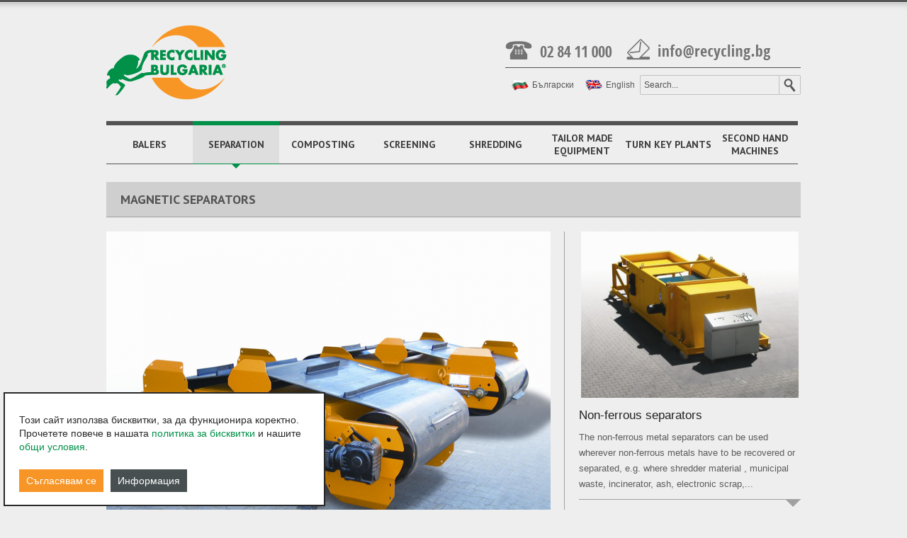

--- FILE ---
content_type: text/html
request_url: https://recycling.bg/en/products/magnetic-separators.html
body_size: 3647
content:
<!DOCTYPE HTML> 
<html> 
<head> 
    <title>Recycling Bulgaria - Magnetic separators</title> 

    <meta charset="UTF-8">
    <meta name="keywords" content="recycling, installations, repair, service, recycling installations, balers, composters, vertical presses for baling paper, cardboard and plastics, transfer stations, briquetting press, magnetic separators, non-ferrous separators, magnet drums, household w">
    <meta name="description" content="">
    <meta name="google-site-verification" content="ojO0OC7At1059o19K0knI6zldIcQorRQ5nSP61-gD8k" />
    
    <!-- CSS -->
    <link rel="stylesheet" href="https://recycling.bg/css/normalize.css" type="text/css" />
    <link rel="stylesheet" href="https://recycling.bg/css/style.css" type="text/css" />
    <link rel="stylesheet" href="https://recycling.bg/css/jquery.fancybox.css" type="text/css" />
    <!-- CSS end -->
    
    <!--[if lt IE 10]>
    <script src="http://recycling.bg/js/html5elements.js"></script>
    <![endif]-->
    
    <!--[if lte IE 8]>
        <link href="http://recycling.bg/css/styleie8.css" rel="stylesheet" />
    <![endif]-->
    
    <!--[if lte IE 7]>
        <link href="http://recycling.bg/css/styleie7.css" rel="stylesheet" />
    <![endif]-->
    
    <!-- javascript -->
    <script src="https://recycling.bg/js/jquery-1.8.2.min.js"></script>
    <script src="https://recycling.bg/js/jquery.cycle.all.js"></script>
    <script src="https://recycling.bg/js/main.js"></script>
        <script src="https://recycling.bg/js/jquery.fancybox.pack.js"></script>
        
    <script type="text/javascript">
    	var site_domain = 'http://recycling.bg/';
    	var site_lang 	= 'en';
    </script>
    
    <!--  FONT FILES  -->
    <link href="https://fonts.googleapis.com/css?family=PT+Sans:400,700,400italic&subset=latin,cyrillic" rel='stylesheet' type='text/css'>
        
    <!-- Favicons -->
    <link rel="shortcut icon" href="https://recycling.bg/i/favicon.ico">
    <link rel="apple-touch-icon" href="https://recycling.bg/i/apple-touch-icon.png">
    <link rel="apple-touch-icon" sizes="72x72" href="https://recycling.bg/i/apple-touch-icon-72x72.png">
    <link rel="apple-touch-icon" sizes="114x114" href="https://recycling.bg/i/apple-touch-icon-114x114.png">
    <!-- Favicons end -->
    
</head>
    <div id="fb-root"></div>
        <script>
            (function(d, s, id) {
              var js, fjs = d.getElementsByTagName(s)[0];
              if (d.getElementById(id)) return;
              js = d.createElement(s); js.id = id;
              js.src = "//connect.facebook.net/bg_BG/all.js#xfbml=1";
              fjs.parentNode.insertBefore(js, fjs);
            }(document, 'script', 'facebook-jssdk'));
        </script>
        
        <script>!function(d,s,id){var js,fjs=d.getElementsByTagName(s)[0];if(!d.getElementById(id)){js=d.createElement(s);js.id=id;js.src="//platform.twitter.com/widgets.js";fjs.parentNode.insertBefore(js,fjs);}}(document,"script","twitter-wjs");</script>
        
        <script type="text/javascript">
          (function() {
            var po = document.createElement('script'); po.type = 'text/javascript'; po.async = true;
            po.src = 'https://apis.google.com/js/plusone.js';
            var s = document.getElementsByTagName('script')[0]; s.parentNode.insertBefore(po, s);
          })();
        </script>
        
        <header>
            <a href="https://recycling.bg/en" class="logo"><img src="https://recycling.bg/i/logo.png" alt="" /></a>
            
            <div class="phone-mail right">
                <img src="https://recycling.bg/i/phone-mail-img.png" alt="" />
                
                <div class="clear"></div>
                    
                <form action="https://recycling.bg/en/search" method="post">
                    <input type="submit" class="search-btn" name="" value="" />
                    <input class="search-field" type="text" onblur="if(this.value=='')this.value='Search...';" onfocus="if(this.value=='Search...')this.value=''" value="Search..." name="q">
                </form>
                
                <a href="https://recycling.bg/en" class="language en">English</a>
                <a href="https://recycling.bg/" class="language bg">Български</a>
            </div>
            
            <div class="clear"></div>
            
            <nav>
                <ul>
                                        <li><a href="https://recycling.bg/en/products/category/Balers.html">Balers</a></li>
                                        <li><a href="https://recycling.bg/en/products/category/Separation.html" class="active">Separation</a></li>
                                        <li><a href="https://recycling.bg/en/products/category/Composting.html">Composting</a></li>
                                        <li><a href="https://recycling.bg/en/products/category/Screening.html">Screening</a></li>
                                        <li><a href="https://recycling.bg/en/products/category/Shredding.html">Shredding</a></li>
                                        <li><a href="https://recycling.bg/en/products/category/Tailor-made-equipment.html">Tailor made equipment</a></li>
                                        <li><a href="https://recycling.bg/en/products/category/Turn-key-plants.html">Turn key plants</a></li>
                                        <li><a href="https://recycling.bg/en/products/category/Second-Hand-machines.html">Second Hand machines</a></li>
                                    </ul>
            </nav>
            
            <div class="clear"></div>    
        </header>
        
        <div id="wrapper">
        
                <h1 class="main-h">Magnetic separators</h1>
    
    <div class="product-inner left">
    
                  <a href="https://recycling.bg/data/i/1280/electromagnet_separator_1364376165_1364559542.png" class="fancybox" rel="gallery">
            <img src="https://recycling.bg/data/i/627/electromagnet_separator_1364376165_1364559542.png" alt="" />      
          </a>
                    
                    <ul class="thumbs">
            
                                                            <li>
              <a href="https://recycling.bg/data/i/1280/permanent_separator_1364461529.jpg" class="fancybox thumb" rel="gallery">
                <img src="https://recycling.bg/data/i/100x75x1/permanent_separator_1364461529.jpg" alt="" />
              </a>
            </li>
                                     
          </ul> 
                   
        
        <div class="clear"></div>
        
                <table>
            <tbody>
                                <tr>
                    <td>magnetic separators</td>
                    <td class="td-right">with permanent magnet</td>
                </tr>
                                <tr>
                    <td>magnetic separators</td>
                    <td class="td-right">with electro - magnet</td>
                </tr>
                                <tr>
                    <td>magnetic separators</td>
                    <td class="td-right">with belt system</td>
                </tr>
                                <tr>
                    <td>magnetic separators</td>
                    <td class="td-right">without belt system</td>
                </tr>
                            </tbody>
        </table>
                
        <h4>
	Overband magnetic separators</h4>
<p>
	Magnetic separators can be manufactured with permanent or electro - magnet, with or without belt system. They can take place into plants for house hold waste treatment, different kind of ore factories, coal, construction waste, scrap, wood, glass and form-sand recycling.</p>

        
        <div class="clear sep"></div>
        
        <a href="https://recycling.bg/data/files/Suspension-Magnet-UM-AM_r1.pdf" class="download" target="_blank">Download</a>        
        <a href="#question" class="ask">ENQUIRE</a>
        
        <span class="call">or call us on<br/>02 84 11 000</span>
        
        <div class="clear"></div>
        
    </div> <!-- END PRODUCT INNER LEFT -->
    
    
    <div class="product-inner right">
    
                        <a href="https://recycling.bg/en/products/non-ferrous-separators.html">
            <img src="https://recycling.bg/data/i/313x235x1/non_magnetic_separators_1364376531_1364560017.png" alt="" />
            
            <h2>Non-ferrous separators</h2>
        </a>
        
        <p> 
	The non-ferrous metal separators can be used wherever non-ferrous metals have to be recovered or separated, e.g. where shredder material , municipal waste, incinerator, ash, electronic scrap,...</p>
        
        <div class="clear sep"></div>
        
        <a href="https://recycling.bg/data/files/Non-Ferrous-Metals-Separator-NES1.pdf" class="download" target="_blank">Download</a>                <a href="https://recycling.bg/en/products/magnet-drums.html">
            <img src="https://recycling.bg/data/i/313x235x1/mte_240_q_150_1364376814_1364560059.png" alt="" />
            
            <h2>Magnet drums </h2>
        </a>
        
        <p> 
	Magnet drums are very common devices in schredder plants, household waste, slag, mine industry, aggregates industry, wood treatment etc. They can be manufactured with permanent or electro...</p>
        
        <div class="clear sep"></div>
        
        <a href="https://recycling.bg/data/files/Magnetic-Drums1.pdf" class="download" target="_blank">Download</a>                <a href="https://recycling.bg/en/products/induction-separators.html">
            <img src="https://recycling.bg/data/i/313x235x1/iss_1441713259.jpg" alt="" />
            
            <h2>Induction separators</h2>
        </a>
        
        <p> 
	The Induction Sorting System ISS is the perfect solution to recover the non-ferrous metals not recovered by ECS processing or magnetic separation. The ISS provides efficient and effective...</p>
        
        <div class="clear sep"></div>
        
        <a href="https://recycling.bg/data/files/STE_ISS_EN1.pdf" class="download" target="_blank">Download</a>                <a href="https://recycling.bg/en/products/x-ray-sorting.html">
            <img src="https://recycling.bg/data/i/313x235x1/x_ray_1441713495.jpg" alt="" />
            
            <h2>X-ray sorting</h2>
        </a>
        
        <p> 
	Using high-resolution  X-ray  transmission image processing,  X-ray  sorting machines use dry-mechanic techniques to separate materials and waste streams based on specific atomic density. This...</p>
        
        <div class="clear sep"></div>
        
        <a href="https://recycling.bg/data/files/STE_XSS_T_EN.pdf" class="download" target="_blank">Download</a>                   
    </div> <!-- END PRODUCT INNER RIGHT -->
    
    <div class="clear"></div>
    
    <div style="display: none;">
    
            <form action="https://recycling.bg/en/contacts/inquiry" method="post" id="question">
            
                <h2>SEND</h2>
                
                <div class="clear sep"></div>
                
                <div id="login-error"></div>
                <div id="login-success"></div>
                
                <ul>
                  <li>
                    <label for="names">Contact person:<span>*</span></label>
                    <input class="input" type="text" value="" name="names" id="names"> 
                  </li>
                  
                  <li>
                    <label for="phone">Phone:<span>*</span></label>
                    <input class="input" type="text" value="" name="phone" id="phone"> 
                  </li>
                  
                  <li>
                    <label for="email">E-mail:<span>*</span></label>
                    <input class="input" type="text" value="" name="email" id="email"> 
                  </li>
                  
                  <li>
                    <label for="company">Company:</label>
                    <input class="input" type="text" value="" name="company" id="company"> 
                  </li>
                  
                  <li>
                    <label for="about">In regards to:</label>
                    <input class="input" type="text" value="Magnetic separators" name="title" id="about"> 
                  </li>
                  
                  <li>
                    <label for="text">Ask:<span>*</span></label>
                    <textarea value="" name="msg" id="text"></textarea>
                  </li>
                </ul>
                
                <input type="submit" class="submit" value="SEND">
            </form>
        </div>
    
            
        </div>
          
    <footer>
            <div class="footer-holder">
                <a href="https://recycling.bg/en" class="footer-logo"><img src="https://recycling.bg/i/footer-logo.png" alt="" /></a>
                
                <ul>
                                        <li><a href="https://recycling.bg/en/about-us.html">About us</a></li>
                                        <li><a href="https://recycling.bg/en/services.html">Services</a></li>
                                        <li><a href="https://recycling.bg/en/partners">Partners</a></li>
                                        <li><a href="https://recycling.bg/en/news">News</a></li>
                                        <li><a href="https://recycling.bg/en/references.html">References</a></li>
                                        <li class="last-li"><a href="https://recycling.bg/en/contacts.html">Contacts</a></li>
                                    </ul>
                
                <div class="clear sep"></div>
                
                <p class="rights">Recycling Bulgaria<br />&copy; 2026 All rights reserved!</p>
                <p class="rights" style="float: right; text-align: right;">
                    <a href="https://recycling.bg/obshti-usloviya.html" style="color: #fff;">Terms of use</a> <br>
                    <a href="https://recycling.bg/politika-za-biskvitki-i-lichni-danni.html" style="color: #fff;">Personal data and cookies</a> <br>
                    
                </p>
                
                <!--
<a href="#" class="social linkedin"></a>
                <a href="#" class="social facebook"></a>
-->
                
                <div class="clear"></div>
            </div> <!-- END FOOTER HOLDER -->
            
            <div class="footer-bottom">
                <div class="footer-bottom-holder">
                    <p class="address">Sofia, 3 Stoil Voivoda str. •  tel. 02 84 11 000  e-mail: <a href="/cdn-cgi/l/email-protection" class="__cf_email__" data-cfemail="8ee7e0e8e1cefcebedf7ede2e7e0e9a0ece9">[email&#160;protected]</a></p>
                
                    <span class="made-by">developed by: <a href="http://www.ivuworks.com/" title="Web design and multimedia; internet solutions; dynamic web pages; graphic design; corporate identity;" target="_blank"><img src="https://recycling.bg/i/ivuworks-logo.png" alt="ivuWorks" /></a></span>
                </div> <!-- END FOOTER BOTTOM HOLDER -->
            </div> <!-- END FOOTER BOTTOM -->
        </footer>
        
        <script data-cfasync="false" src="/cdn-cgi/scripts/5c5dd728/cloudflare-static/email-decode.min.js"></script><script type="text/javascript">

		 var _gaq = _gaq || [];
		 _gaq.push(['_setAccount', 'UA-34824022-1']);
		 _gaq.push(['_trackPageview']);
		
		 (function() {
		   var ga = document.createElement('script'); ga.type = 'text/javascript'; ga.async = true;
		   ga.src = ('https:' == document.location.protocol ? 'https://ssl' : 'http://www') + '.google-analytics.com/ga.js';
		   var s = document.getElementsByTagName('script')[0]; s.parentNode.insertBefore(ga, s);
		 })();
		
		</script>

    </body>
</html>
<script defer src="https://static.cloudflareinsights.com/beacon.min.js/vcd15cbe7772f49c399c6a5babf22c1241717689176015" integrity="sha512-ZpsOmlRQV6y907TI0dKBHq9Md29nnaEIPlkf84rnaERnq6zvWvPUqr2ft8M1aS28oN72PdrCzSjY4U6VaAw1EQ==" data-cf-beacon='{"version":"2024.11.0","token":"7fe53069b2454dbfbd7c3d4c93bb7a95","r":1,"server_timing":{"name":{"cfCacheStatus":true,"cfEdge":true,"cfExtPri":true,"cfL4":true,"cfOrigin":true,"cfSpeedBrain":true},"location_startswith":null}}' crossorigin="anonymous"></script>


--- FILE ---
content_type: text/css
request_url: https://recycling.bg/css/style.css
body_size: 3640
content:
* {outline: none;}

::selection {background: ;}

html, body, img, p, h1, h2, h3, h4, h5, h6, ul, ol, li, form, blockquote, dl, dt, dd, button, input {
	margin: 0;
	padding: 0;
	}

@font-face {
	font-family: '';
	src: url('../fonts/.eot'); /* IE9 Compat Modes */
	src: url('../fonts/.eot?#iefix') format('embedded-opentype'), /* IE6-IE8 */
	     url('../fonts/.woff') format('woff'), /* Modern Browsers */
	     url('../fonts/.ttf')  format('truetype'), /* Safari, Android, iOS */
	     url('../fonts/.svg#svgFontName') format('svg'); /* Legacy iOS */
	}

@font-face {
	font-family: '';
	src: url('../fonts/.eot'); /* IE9 Compat Modes */
	src: url('../fonts/.eot?#iefix') format('embedded-opentype'), /* IE6-IE8 */
	     url('../fonts/.woff') format('woff'), /* Modern Browsers */
	     url('../fonts/.ttf')  format('truetype'), /* Safari, Android, iOS */
	     url('../fonts/.svg#svgFontName') format('svg'); /* Legacy iOS */
	}

a, a:hover, a:active, a:visited {text-decoration: none;}


/* COOKIE CONSENT */
#cookies-consent-popup {
	background:#fff;
	padding:18px 20px;
	border:2px solid #292929;
	max-width:410px;
	display:inline-block;
	vertical-align:bottom;
	position:fixed;
	bottom:-160px;
	left:5px;
	z-index:3333;
}
#cookies-consent-popup a {
    font-size: inherit;
    font-family: inherit;
}
#cookies-consent-popup p {
	font:400 14px/1.4 Arial;
	color:#292929;
}

#cookies-consent-popup .btn {
	cursor:pointer;
	background:#474f50;
	border:0;
	font:400 14px/32px Arial;
	height:32px;
	display:inline-block;
	vertical-align:top;
	width:auto;
	margin:12px 10px 0 0;
	text-decoration:none!important;
	line-height:32px;
	padding:0 10px;
	text-transform:none;
	color:#fff;
}

#cookies-consent-popup .darkbluebgr {
	background:#f79526;
	color:#fff;
	padding:0 10px;
	text-transform:none;
	margin-top:12px;
	line-height:32px;
}


img {
	border: none;
	max-width: 100%;
	vertical-align: middle;
	}

.clear {
	width: 100%;
	height: 0px;
	clear: both;
	}

.clear.sep {
	height: 1px;
	background: #a0a0a0;
}

h1, h2, h3, h4, h5, h6 {
	color: #535353;
	font-family: 'PT Sans', sans-serif;
	font-weight: 100;
}

h1 {font-size: 28px;}
h2 {font-size: 26px;}
h3 {font-size: 24px;}
h4 {font-size: 22px;}
h5 {font-size: 20px;}
h6 {font-size: 18px;}

p {
	font: 13px/22px Arial, sans-serif;
	margin: 10px 0;
	color: #5c5c5c;
}

ul, ol {
	font: 13px/22px Arial, sans-serif;
	list-style-position: inside;
	color: #5c5c5c;
}

ul {list-style-type: square;}

ul li span {color: #5c5c5c;}

a {
	font: 13px Arial, sans-serif;
	color: #009048;
}

a:hover {text-decoration: underline;}


		/* INDEX */

body {background: #eeeeee url("../i/body-top-bgr.png") repeat-x left top;}

body > header {
	width: 980px;
	margin: 0 auto 25px;
	padding-top: 35px;
}

.logo {float: left;}

.left {float: left;}
.right {float: right;}

.phone-mail {margin-top: 20px;}

.phone-mail img {
	margin-bottom: 10px;
	padding: 0 43px 10px 0;
	border-bottom: 1px solid #535353;
}

.phone-mail form {
	float: right;
}

.phone-mail form input {
	float: right;
	width: 185px;
	height: 26px;
	padding: 0 5px;
	border: 1px solid #c1c1c1;
	background: #eeeeee;
	color: #535353;
	font: 12px Arial, sans-serif;
}


	/* PLACEHOLDER COLOR */
::-webkit-input-placeholder {
   color: #535353;
}

:-moz-placeholder { /* Firefox 18- */
   color: #535353;  
}

::-moz-placeholder {  /* Firefox 19+ */
   color: #535353;  
}

:-ms-input-placeholder {  
   color: #535353;  
}


.phone-mail .search-btn {
	width: 30px;
	height: 28px;
	background: url("../i/search-btn-icon.png") no-repeat center center;
	border-left: none;
	-webkit-border-radius: 0 2px 2px 0;
	-moz-border-radius: 0 2px 2px 0;
	border-radius: 0 2px 2px 0;
}

.phone-mail .search-field {
	-webkit-border-radius: 2px 0 0 2px;
	-moz-border-radius: 2px 0 0 2px;
	border-radius: 2px 0 0 2px;
}

.language {
	float: right;
	display: block;
	position: relative;
	top: 7px;
	padding-left: 30px;
	font-size: 12px;
	line-height: 15px;
	color: #595959;
}

.language.en {
	margin-right: 7px;
	background: url("../i/flag-en.png") no-repeat left center;
}

.language.bg {
	margin-right: 15px;
	background: url("../i/flag-bg.png") no-repeat left center;
}

nav {margin-top: 30px;}

nav ul {list-style: none;}

nav ul li {
	position: relative;
	display: table;
	float: left;
	width: 12.5%;
	height: 61px;
}

nav ul li a {
	position: relative;
	display: table-cell;
	text-align: center;
	vertical-align: middle;
	width: 100%;
	height: 54px;
	font: 700 14px/18px 'PT Sans', Arial, sans-serif;
	color: #3d3d3d;
	text-transform: uppercase;
	border-top: 6px solid #535353;
	border-bottom: 1px solid #535353;
}

nav ul li a:after {
	display: none;
	content: "";
	position: absolute;
	height: 0;
	width: 0;
	border: 7px solid transparent;
	border-top-color: #009048;
	top: 100%;
	left: 50%;
	margin-left: -7px;
}

nav ul li:hover a,
nav ul li a.active {
	background: #dedede;
	border-top-color: #009048;
	border-bottom-color: #009048;
	text-decoration: none;
}

nav ul li:hover a:after {display: block;}

nav ul li a.active:after {display: block;}

	/* WRAPPER */

#wrapper {
	width: 980px;
	margin: 0 auto 50px;
	min-height: 600px;
}

.slogan {
	position: relative;
	font: 100 18px 'PT Sans', sans-serif;
	background: #cfcfcf;
	padding: 20px 40px;
	text-align: center;
	margin-bottom: 27px;
}

.slogan:after {
	content: "";
	position: absolute;
	height: 0;
	width: 0;
	border: 10px solid transparent;
	border-top-color: #cfcfcf;
	top: 100%;
	left: 50%;
	margin-left: -10px;
}

#slider-holder {
	position: relative;
	margin-bottom: 30px;
}

#main-slider {
	position: relative;
	height: 292px;
	padding: 1px 0;
	border-top: 4px solid #535353;
	border-bottom: 3px solid #535353;
	z-index: 0;
}

#main-slider img {margin-top: 1px;}

#pagination {
	position: absolute;
	right: 10px;
	bottom: 13px;
	z-index: 10;
}

#pagination a {
	display: inline-block;
	background: #cfcfcf;
	width: 10px;
	height: 10px;
	font-size: 0;
	margin-right: 6px;
}

#pagination .activeSlide {
	background: #009048;
}

.slider-caption {
	position: absolute;
	top: 5px;
	width: 418px;
	height: 292px;
	background: url("../i/slider-caption.png") no-repeat;
}

.slider-caption span {
	position: absolute;
	bottom: 20px;
	left: 25px;
	font: 100 22px 'PT Sans', sans-serif;
	color: #eeeeee;
	width: 325px;
	padding-right: 70px;
}

.caption-texts {display: none;}

.machines-heading {
	font: 700 18px 'PT Sans', sans-serif;
	text-align: center;
	text-transform: uppercase;
	padding-bottom: 15px;
	border-bottom: 1px solid #a0a0a0;
}

.list {list-style: none;}

.list li {
	display: block;
	float: left;
	width: 230px;
	margin-right: 20px;
	text-align: center;
	padding-bottom: 5px;
	border-bottom: 1px solid #a0a0a0;
	
}

.list .last-li,
.footer-holder .last-li,
.partners-list .last-li  {margin-right: 0;}

.list li:hover {
	background: #dedede;
	background-clip: content-box;
}

.list li img {margin-top: 17px;}

.list li h2 {
	font: 17px Arial, sans-serif;
	color: #212121;
	margin-top: 15px;
}

.list li a:hover {text-decoration: none;}

.list li p {padding: 0 10px;}

.list.machines li p {
	min-height: 55px;
	line-height: 18px;
}

.list.publications li p,
.list.news li p {
	font-size: 14px;
	line-height: 18px;
	min-height: 55px;
}

.small-h {
	font: 700 13px 'PT Sans', sans-serif;
	margin-top: 35px;
	padding-bottom: 10px;
	border-bottom: 1px solid #a0a0a0;
}

.list .h-date {
	font: 12px Arial, sans-serif;
	color: #818181;
}

.small-h.partners {margin-bottom: 18px;}

.partners-list {
	float: left;
	list-style: none;
	padding-bottom: 16px;
	border-bottom: 1px solid #a0a0a0;
}

.partners-list li {
	display: block;
	float: left;
	margin-right: 20px;
}

#coordinates {float: left;}

#coordinates h1 {
	margin-bottom: 15px;
	border-bottom: none;
}

#coordinates iframe {
	border: 1px solid #c1c1c1;
	box-shadow: inset 0 0 7px rgba(0,0,0,.3);
}

#configurator {float: left; margin-left: 19px;}

#configurator h1 {margin-bottom: 15px; border-bottom: none;}

#bottom-banner {
	margin-top:94px;
}

#bottom-banner a {
	background: #095a07;
	height: 200px;
	display: inline-block;
	float: right;
}

#bottom-banner a img {
padding-top: 40px;
}

body > footer {
	width: 100%;
	margin-top: 40px;
	background: #1c1c1c;
}

.footer-holder {
	width: 980px;
	margin: 0 auto;
}

.footer-logo {margin-left: 30px;}

.footer-holder ul {
	float: right;
	list-style: none;
	margin-top: 40px;
}

.footer-holder ul li {
	float: left;
	margin-right: 35px;
}

.footer-holder ul li a {
	font: 100 15px 'PT Sans', sans-serif;
	color: #eeeeee;
	text-transform: uppercase;
}

.footer-holder ul li a:hover {
	text-decoration: none;
	color: #009145;
}

.footer-holder .clear.sep {
	background: #494949;
	margin: 13px 0;
}

.rights {
	float: left;
	padding: 0 10px;
	width: 200px;
	text-align: center;
	font-size: 12px;
	line-height: 18px;	
	color: #eeeeee;
	margin-top: 0;
}

.social {
	display: block;
	float: right;
	margin: 5px 15px 0 0;
}

.social:hover {opacity: .8;}

.social.linkedin {
	width: 74px;
	height: 22px;
	background: url("../i/linkedin.png") no-repeat;
}

.social.facebook {
	width: 74px;
	height: 22px;
	background: url("../i/facebook.png") no-repeat;
}

.footer-bottom {
	width: 100%;
	background: #000000;
	height: 46px;
}

.footer-bottom-holder {
	width: 980px;
	margin: 0 auto;
	font-size: 100 13px 'PT Sans', sans-serif;
}

.address {
	float: left;
	margin: 0;
	color: #a3a3a3;
	padding-top: 17px;
}

.made-by {
	float: right;
	margin-right: 15px;
	font: 100 13px 'PT Sans', sans-serif;
	color: #a3a3a3;
}

.made-by img {
	vertical-align: baseline;
	margin-top: 12px;
}

.made-by a:hover img {opacity: .8;}

	/* TEXT PAGE */

.main-h {
	height: 49px;
	background: #cfcfcf;
	border-bottom: 1px solid #a0a0a0;
	font: 700 18px/49px 'PT Sans', sans-serif;
	text-transform: uppercase;
	padding-left: 20px;
	margin-bottom: 20px;
}

	/* NEWS */

.list.news li {margin-bottom: 23px}

.pag a {
	display: block;
	float: left;
	background: #919191;
	width: 25px;
	height: 25px;
	color: #ffffff;
	margin-right: 5px;
	text-align: center;
	font: 14px/25px 'PT Sans', sans-serif;
}

.pag a.active,
.pag a:hover {
	background: #cfcfcf;
	color: #535353;
	text-decoration: none;
}

.pag .dots,
.pag .dots:hover {
	background: none;
	color: #919191;
}

	/* NEWS */

.news-inner aside {
	width: 320px;
	padding-right: 10px;
	text-align: left;
	margin-bottom: 15px;
}

.news-inner .clear.sep {
	position: relative;
	float: left;
	width: 650px;
	clear: none;
	margin-bottom: 10px;
}

.news-inner .clear.sep:after {
	content: "";
	position: absolute;
	border: 11px solid transparent;
	border-top-color: #a0a0a0;
	right: 1px;
	top: 1px;
}

.social-holder {
	width: 650px;
	height: 24px;
	float: left;
	margin-bottom: 10px;
	overflow: hidden;
}

.date {
	float: left;
	font: 12px/24px Arial, sans-serif;
	color: #818181;
	margin-right: 15px;
}

.buttons {float: left;}

.fb-like {
	top: -3px;
	margin-right: 10px;
}

#___plusone_0 {
	position: relative;
	left: -20px;}

	/* PARTNERS */

.partners-list-inner {list-style: none;}

.partners-list-inner li {
	position: relative;
	display: block;
	float: left;
	width: 230px;
	height: 60px;
	margin: 0 20px 40px 0;
	padding-top: 20px;
	text-align: center;
	border-top: 1px solid #919191;
	border-bottom: 1px solid #919191;
}

.partners-list-inner li:after {
	content: "";
	position: absolute;
	border: 11px solid transparent;
	border-top-color: #a0a0a0;
	right: 50%;
	top: 0;
	margin-right: -11px;
}

.partners-list-inner li.last {margin-right: 0;}

	/* PRODUCTS */

.product-list {list-style: none;}

.product-list li {
	display: block;
	float: left;
	width: 313px;
	min-height: 400px;
	margin: 0 19px 30px 0;
}

.product-list li.last {margin-right: 0;}

.product-list li h2 {
	font: 17px Arial, sans-serif;
	color: #212121;
	margin-top: 15px;
}

.product-list li h2:hover{
  color: #009048;
}

.product-list li a img:hover {
  opacity: 0.8;
}

.product-list li .clear.sep,
.product-inner .clear.sep {
	position: relative;
	margin-bottom: 20px;
}

.product-list li .clear.sep:after,
.product-inner .clear.sep:after {
	content: "";
	position: absolute;
	border: 11px solid transparent;
	border-top-color: #a0a0a0;
	right: 0;
	top: 0;

}

.product-list .download,
.product-inner .download {
	font: 13px/30px 'PT Sans', sans-serif;
	color: #9e1e2b;
	padding: 12px 0 12px 45px;
	background: url("../i/pdf-icon.png") no-repeat 6px 4px;
}

.product-list .download:hover,
.product-inner .download:hover {text-decoration: underline;}



.product-list li a:hover {text-decoration: none;}

	/* PRODUCT INNER */

.product-inner.left {
	width: 627px;
	padding-right: 19px;
	border-right: 1px solid #a0a0a0;
	text-align: left;
}

.thumbs {list-style: none;}

.thumbs li {
	float: left;
	margin: 20px 10px 35px 0;
}

.product-inner.left table {
	width: 100%;
	background: #d2d2d2;
	font: 13px/30px 'PT Sans', sans-serif;
	color: #535353;
	margin-bottom: 20px;
}

.product-inner.left table tr:nth-child(odd) {background: #dddddd;}

.product-inner.left table td {padding-left: 15px;}

.td-right {
	width: 140px;
	height: 30px;
	text-align: center;
}

.product-inner .download {
	float: left;
	padding-top: 6px;
}

.product-inner.left .download {margin-right: 80px;}
.product-inner.right .clear.sep {margin-bottom: 10px;}
.product-inner.right .download {margin-bottom: 20px;}

.ask {
	float: left;
	display: block;
	padding: 0 25px;
	font: 15px/37px 'PT Sans', sans-serif;
	color: #ffffff;
	background: #a0a0a0;
	margin-right: 15px;
}

.ask:hover {background: #009145;}

.ask:hover {text-decoration: none;}

.call {
	float: left;
	font: 13px 'PT Sans', sans-serif;
	color: #535353;
	text-align: center;
}

.product-inner.right {
	width: 313px;
	padding-left: 19px;
}

.product-inner.right h2 {
	font: 17px Arial, sans-serif;
	color: #212121;
	margin-top: 15px;
}

	/* PRODUCT SECOND HAND INNER */

.product-inner.right a:hover {text-decoration: none;}

.product-inner.right .clear.sep.second-hand {margin-bottom: 30px;}
.product-inner.right .clear.sep.second-hand:after {display: none;}


.list.used li {
	width: 313px;
	min-height: 380px;
	margin-right: 20px;
	margin-bottom: 40px;
	text-align: left;
}

.list.used li.last-li {margin-right: 0;}

.list.used li p {padding-left: 0;}

div.fancybox-skin {
	background: #ffffff;
	-webkit-border-radius: 0;
	-moz-border-radius: 0;
	border-radius: 0;
}

#question {
	background: #eeeeee;
	padding: 18px 10px 23px;
}

#question h2 {
	font: 700 18px 'PT Sans', sans-serif;
	color: #535353;
	margin-bottom: 10px;
}

#question .clear.sep {
	position: relative;
	width: 560px;
	margin-bottom: 20px;
}

#question .clear.sep:after {
	content: "";
	position: absolute;
	border: 11px solid transparent;
	border-top-color: #a0a0a0;
	right: 0;
	top: 0;
}

#login-error {margin-bottom: 20px;}

#login-error p {
	font-size: 12px;
	line-height: 10px;
	color: #9e1e2b;
}

#question ul {list-style: none;}

#question ul li {
	display: block;
	float: left;
	margin: 0 20px 20px 0;
}

#question label {
	display: block;
	font: 700 14px 'PT Sans', sans-serif;
	color: #535353;
	margin-bottom: 5px;	
}

#question label span {color: #9e1e2b;}

#question .input,
#question textarea {
	width: 240px;
	height: 32px;
	padding: 0 7px;
	border: 1px solid #c1c1c1;
	-webkit-border-radius: 3px;
	-moz-border-radius: 3px;
	border-radius: 3px;
	font: 12px Arial, sans-serif;
	color: #535353;
}

#question #about {width: 514px;}

#question #text {
	width: 515px;
	height: 93px;
	max-width: 515px;
	min-width: 515px;
	min-height: 93px;
	max-height: 93px;
	padding: 5px 7px;
}

.submit {
	width: 132px;
	height: 37px;
	background: #a0a0a0;
	font: 15px/37px 'PT Sans', sans-serif;
	color: #ffffff;
	border: none;
	
}

.submit:hover {background: #009145;}

.contacts iframe {
	float: right;
}

.contacts h1 {
	font: 20px Arial, sans-serif;
	color: #009048;
	text-transform: uppercase;
}







.refrence-list {list-style: none;}

.refrence-list li {
	float: left;
	width: 143px;
	padding: 5px;
	margin-right: 10px;
	box-shadow: 0 0 4px rgba(0,0,0,.4);
	background: #ffffff;
}





















	
	
/* ---- Templates Preview ---- */
div#templates-preview {
	position: fixed;
	top: 10px;
	left: 10px;
	background-color: #000;
	border: 1px solid #ccc;
	color: #3C6C07;
	padding: 0px;
	margin-bottom: 10px;	
	z-index: 60;
	text-align: left;
	opacity: 0.1;
	font-size: 11px;
	width: 7px;
	height: 7px;
	overflow: hidden;
	text-indent: -9999px;
	-moz-border-radius: 4px; 	
	-webkit-border-radius: 4px;
	border-radius: 4px; 
	line-height: 20px;	
}
div#templates-preview:hover {
	-moz-border-radius: 3px; 	
	-webkit-border-radius: 3px;
	border-radius: 3px; 	
	opacity: 1; 
	width: auto; 
	height: auto; 
	padding: 10px; 
	text-indent: 0; 
	cursor: help;
	background-color: #F1F1F1;	
}










--- FILE ---
content_type: application/javascript
request_url: https://recycling.bg/js/main.js
body_size: 1128
content:
$(document).ready(function() {
	
	$(".ask, .thumb").fancybox({
		'padding'		: 10,
		'autoSize'		: false,
		'width'			: '590',
		'height'		: 'auto',
		'scrolling'		: 'auto',
		'titleShow'		: false,
		'helpers'		: {
				overlay		: {
					closeClick: false
				}
		}
		
	});
    
    $('.fancybox').fancybox();
    
    $('#question').submit(function(e){
        e.preventDefault();
        
        $.post( site_domain + site_lang + '/contacts/inquiry', $('#question').serialize(), function(response){
            if(response.status){
                $('#question #login-error').hide();
                $('#question #login-success').html(response.data);
                $('#question')[0].reset();
            } else {
                $('#question #login-error').show();
                $('#question #login-error').html(response.data);
            }
        }, "json");
        
    });
	
//COOKIE POPUP
    $(function(){
        //set cookie
        function setCookie(cname, cvalue, exdays) {
            var d = new Date();
            d.setTime(d.getTime() + (exdays * 24 * 60 * 60 * 1000));
            var expires = "expires=" + d.toUTCString();
            document.cookie = cname + "=" + cvalue + "; " + expires + "; path=/";
        }
        //get cookie
        function getCookie(cname) {
            var name = cname + "=";
            var ca = document.cookie.split(';');
            for (var i = 0; i < ca.length; i++) {
                var c = ca[i];
                while (c.charAt(0) == ' ') c = c.substring(1);
                if (c.indexOf(name) == 0) return c.substring(name.length, c.length);
            }
            return "";
        }
        
        if (getCookie('cookies') == "true") {
        } else if (getCookie('cookies') == "false") {
            removeAllCookieOptions();
        } else {
            var cookie ='cookies-consent-popup',
            content = 'Този сайт използва бисквитки, за да функционира коректно. Прочетете повече в нашата <a href="/politika-za-biskvitki-i-lichni-danni.html">политика за бисквитки</a> и нашите <a href="/obshti-usloviya.html">общи условия</a>.';
            cookieHTML = '<div id="'+cookie+'"><p>'+content+'</p><div class="clear"></div><a href="#" class="btn darkbluebgr">Съгласявам се</a><a href="/politika-za-biskvitki-i-lichni-danni.html" class="btn blue active">Информация</a></div>';
            $('body').append(cookieHTML);
            $('#'+cookie).animate({
                bottom: 5
            }, 800);
            //Cookies consent
            $('#'+cookie+' > a.btn.darkbluebgr, #i_accept_cookies').on('click', function(e) {
                e.preventDefault();
                setCookie('cookies', 'true', 365);
                $('#'+cookie).animate({
                    bottom: '-200px'
                }, 800, function(){
                    $('#'+cookie).remove();    
                });
            });
    

        }        
        



/*
        $('#i_refuse_cookies').on('click', function(e) {
            e.preventDefault();
            removeCookies();
            setCookie('cookies', 'false', 365);
            removeAllCookieOptions();
            location.reload();
        });
        $('#delete_cookies').on('click', function(e) {
            e.preventDefault();
            removeCookies();
            location.reload();
        });
        function removeAllCookieOptions() {
            $('.text-only').hide();
            $('#cookies-consent-popup').remove();
        }
*/
//        function removeCookies() {
//            document.cookie.split(";").forEach(
//                function(c) {
//                    document.cookie = c.replace(/^ +/, "").replace(/=.*/, "=;expires=" + new Date().toUTCString() + ";path=/");
//                }
//            );
//        }



    }); //end cookie popup


});

